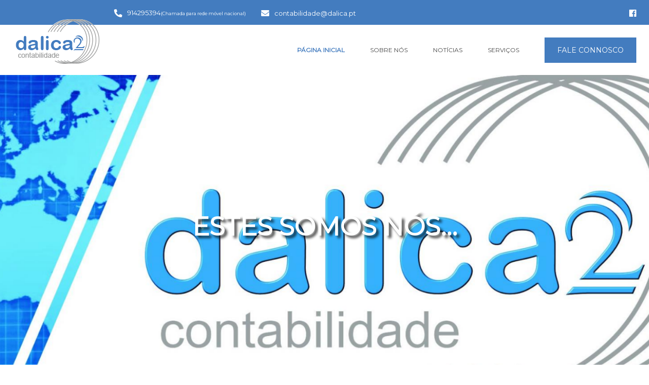

--- FILE ---
content_type: text/html; charset=UTF-8
request_url: https://www.contabilidade.dalica.pt/
body_size: 2459
content:
<!DOCTYPE html>
<html>
<head>


		

    <!-- META -->

	<meta charset="utf-8">
	<meta http-equiv="X-UA-Compatible" content="IE=edge">
	<meta name="viewport" content="width=device-width, initial-scale=1">

	<title>Dalica II Contabilidade</title>
	<meta property="og:title" content="Dalica II Contabilidade">

	<meta name="description" content="">
	<meta property="og:description" content="">

	<meta name="keywords" content="">

	<meta property="og:url" content="https://contabilidade.dalica.pt/">

	<meta property="og:image" content="">

    <link rel="shortcut icon" type="image/png" href="https://contabilidade.dalica.pt/img/favicon.ico">


	<!-- CSS -->
    <link href="https://fonts.googleapis.com/icon?family=Material+Icons" rel="stylesheet">
    <link rel="stylesheet" href="https://use.fontawesome.com/releases/v5.8.1/css/all.css" integrity="sha384-50oBUHEmvpQ+1lW4y57PTFmhCaXp0ML5d60M1M7uH2+nqUivzIebhndOJK28anvf" crossorigin="anonymous">
	<link href="https://fonts.googleapis.com/css?family=Roboto:100,300,400,400i,700,700i" rel="stylesheet">
	<link rel="stylesheet" type="text/css" href="https://contabilidade.dalica.pt/css/css.css">


	<!-- JQUERY -->
	<script src="https://contabilidade.dalica.pt/js/jquery-2.2.4.min.js"></script>
<link href="https://fonts.googleapis.com/css?family=Montserrat&display=swap" rel="stylesheet">


</head>
<body>




		
	<div class="top">

		<div class="container">

			<div class="top-contactos">
				<div class="item"><i class="fas fa-phone fa-rotate-90"></i><span>914295394<span style="font-size:9px">(Chamada para rede móvel nacional)</span></span></div>
				<div class="item"><i class="fas fa-envelope"></i><span><a href="mailto:contabilidade@dalica.pt">contabilidade@dalica.pt</a></span></div>
			</div>
			<!-- .top-contactos -->

			<div class="redes-sociais">
				<a href="https://www.facebook.com/DalicaContabilidade/"><i class="fab fa-facebook"></i></a>
			</div>
			<!-- .redes-sociais -->

		</div>
		<!-- .container -->

	</div>
	<!-- .top -->



	<header>

		
		<div class="container">

			<a href="https://contabilidade.dalica.pt/" class="logo"><img src="https://contabilidade.dalica.pt/img/header/logo.png" alt="Dalica II Contabilidade"></a>

			<div class="header-right">

				<ul class="menu">
					<li><a href="https://contabilidade.dalica.pt/" class="active">Página inicial</a></li>
					<li><a href="https://contabilidade.dalica.pt/sobre-nos" >Sobre nós</a></li>
					<li><a href="https://contabilidade.dalica.pt/noticias" >Notícias</a></li>

					<li><a href="https://contabilidade.dalica.pt/servicos" >Serviços</a></li>
				</ul>

				<i class="material-icons menu-toggle">menu</i>

				<a href="https://contabilidade.dalica.pt/contactos" class="header-btn">FALE CONNOSCO</a>

			</div>
			<!-- .header-right -->

		</div>
		<!-- .container -->
		
		
			</header>

	<div class="menu-mobile">


		<ul class="menu">
					<li><a href="https://contabilidade.dalica.pt/" class="active">Página inicial</a></li>
					<li><a href="https://contabilidade.dalica.pt/sobre-nos">Sobre nós</a></li>
					<li><a href="https://contabilidade.dalica.pt/noticias" >Notícias</a></li>

					<li><a href="https://contabilidade.dalica.pt/servicos">Serviços</a></li>
					<li><a href="https://contabilidade.dalica.pt/contactos">Contactos</a></li>
		</ul>

	</div>
	<!-- .menu-mobile -->

	<script>
		$('.menu-toggle').click(function(){
			$(this).text($(this).text() == 'menu' ? 'close' : 'menu');
			$('body').toggleClass('aberto');
		});
		$(document).click(function(){
			$('.menu-toggle').text('menu');
			$('body').removeClass('aberto');
		});
		$('.menu-toggle, .menu-mobile').click(function(e){
			e.stopPropagation();
		});
	</script>


	<div class="slider">
	
   
	
		<div class="slide" style="background-image:url('https://contabilidade.dalica.pt/img/../imagens/banner/big_1571650918.jpg')" data-cycle-title="<span>Estes somos nós...</span>"></div>


		
		
		
		
		<div class="container">
			<div class="caption"></div>
			<!-- .caption -->
		</div>
		<!-- .container -->
		<i class="fas fa-chevron-left arrows cycle-prev"></i>
		<i class="fas fa-chevron-right arrows cycle-next"></i>
	</div>
	<!-- .slider -->

	<script src="js/jquery.cycle2.min.js"></script>
	<script>
		$(function () {
			
			$('.slider').cycle({
				slides: '.slide',
				caption: '.caption',
				captionTemplate: '{{cycleTitle}}',
				speed: 1000
			});
		});
	</script>



	<div class="servicos-content">

		<div class="container">
			<div class="tit2">Os nossos serviços</div>
			<div class="tit">Os nossos serviços</div>

			<div class="servicos">



   


				<a href="https://contabilidade.dalica.pt/servicos/?servico=Contabilidade" class="col">
					<div class="img"><div style="background-image:url('img/../imagens/servicos/1571341269.jpg')"></div></div>
					<div class="nome">Contabilidade</div>
					<span class="btn">Saber mais</span>
				</a>
				<!-- .col -->

   


				<a href="https://contabilidade.dalica.pt/servicos/?servico=Consultoria-Contabilstica-e-fiscal" class="col">
					<div class="img"><div style="background-image:url('img/../imagens/servicos/1571341193.jpg')"></div></div>
					<div class="nome">Consultoria Contabilística e fiscal</div>
					<span class="btn">Saber mais</span>
				</a>
				<!-- .col -->

   


				<a href="https://contabilidade.dalica.pt/servicos/?servico=Gesto-de-Recursos-Humanos" class="col">
					<div class="img"><div style="background-image:url('img/../imagens/servicos/1571341464.jpg')"></div></div>
					<div class="nome">Gestão de Recursos Humanos</div>
					<span class="btn">Saber mais</span>
				</a>
				<!-- .col -->

   


				<a href="https://contabilidade.dalica.pt/servicos/?servico=Servios-de-secretariado" class="col">
					<div class="img"><div style="background-image:url('img/../imagens/servicos/1571827386.jpg')"></div></div>
					<div class="nome">Serviços de secretariado</div>
					<span class="btn">Saber mais</span>
				</a>
				<!-- .col -->

			

			</div>
			<!-- .servicos -->

		</div>
		<!-- .container -->

	</div>
	<!-- .servicos-content -->








	<div class="testemunhos-content">

		<div class="container">

			

		</div>
		<!-- .container -->

	</div>
	<!-- .testemunhos-content -->

	<link rel="stylesheet" href="js/owl.carousel.min.css">
	<link rel="stylesheet" href="js/owl.theme.default.min.css">
	<script src="js/owl.carousel.min.js"></script>
	<script>
		$(function(){
			$('.testemunhos').owlCarousel({
				items: 1,
				nav: true,
				navText: ['<i class="fas fa-angle-left"></i>', '<i class="fas fa-angle-right"></i>'],
				dots: false
			});
		});
	</script>




	<script>
		$(function () {
			$('.imagens').cycle({
				slides: '.slide',
				speed: 1000
			});
		});
	</script>

	<div class="servicos-content">

		<div class="container">

			<div class="tit2">Empresas do grupo</div>
			<div class="tit">Empresas do grupo</div>
			<div class="servicos">
		
					<a href="https://www.dalica.pt" class="col">
					<div class="img" style="border-radius:0"><div style="background-image:url('https://contabilidade.dalica.pt/img/marca1.jpg'); background-size: 80%;background-repeat: no-repeat;"></div></div>
					</a>
				<!-- .col -->
					<a href="https://www.contabilidade.dalica.pt" class="col">
					<div class="img" style="border-radius:0"><div style="background-image:url('https://contabilidade.dalica.pt/img/marca2.jpg'); background-size: 80%;background-repeat: no-repeat;"></div></div>
					</a>
				<!-- .col -->
					<a href="https://www.d3.pt" class="col">
					<div class="img" style="border-radius:0"><div style="background-image:url('https://contabilidade.dalica.pt/img/marca3.jpg'); background-size: 80%;background-repeat: no-repeat;"></div></div>
					</a>
				<!-- .col -->
		
		
		
		
		
		</div>	</div>	
		</div>


	<footer>
		
		<div class="container">

		
			<img src="img/footer/logo.png" alt="Dalica II Contabilidade" class="logo-footer">
			<div class="col">
				<div class="tit">Fale connosco</div>
				<div class="footer-contactos">
					<div class="item">
						<i class="fas fa-phone fa-rotate-90"></i>
						<span>+351  914295394<span style="font-size:9px">(Chamada para rede móvel nacional)</span></span>
					</div>
					<!-- .item -->
					<div class="item">
						<i class="fas fa-envelope"></i>
						<span><a href="mailto:contabilidade@dalica.ptt">contabilidade@dalica.pt</a></span>
					</div>
					<!-- .item -->
					<div class="item">
						<i class="fas fa-map-marker-alt"></i>
						<span>Rua do Apeadeiro, 651 <bR> 3885-275 Cortegaça OVR</span>
					</div>
					
					
					
					
					<!-- .item -->
				</div>
				<!-- .footer-contactos -->
			</div>
			<!-- .col -->
	
	
			<div class="col">
				<div class="tit">Informações úteis</div>
				<div class="footer-contactos">
					
					<div class="item">
						<a href="politica-de-privacidade" style="color:#FFF; text-transform:uppercase;font-size: 12px;">POLÍTICA DE PRIVACIDADE</a>

					</div>
					
					
					
					<!-- .item -->
				</div>
				<!-- .footer-contactos -->
			</div>
			<!-- .col -->
	
	
	
	
			<div class="col">
				<div class="tit">Siga-nos</div>
				<div class="footer-contactos">
					<div class="item">
				<a href="https://www.facebook.com/DalicaContabilidade/"><i class="fab fa-facebook"></i></a>
					</div>
					
					
					
					<!-- .item -->
				</div>
				<!-- .footer-contactos -->
			</div>
			<!-- .col -->
	
	
	
	
	
	
	
	
	
	
	
		</div>
		
		<bR><bR>
		<div style="width:100%; background:#1f3753; color:#FFF;padding-top: 10px;
padding-bottom: 10px;">
		
		<div class="container">
		<div class="col" style=" font-size:11px;">TODOS OS DIREITOS RESERVADOS @ 2019 GRUPO DALICA</div>
		<div class="col" style=" font-size:11px;">DESENVOLVIDO POR MUG.PT</div>
		
		</div>
		
		</div>	</footer>

</body>
</html>


--- FILE ---
content_type: text/css
request_url: https://contabilidade.dalica.pt/css/css.css
body_size: 3408
content:
html,
body,
div,
span,
applet,
object,
iframe,
h1,
h2,
h3,
h4,
h5,
h6,
p,
blockquote,
pre,
a,
abbr,
acronym,
address,
big,
cite,
code,
del,
dfn,
em,
img,
ins,
kbd,
q,
s,
samp,
small,
strike,
strong,
sub,
sup,
tt,
var,
b,
u,
i,
center,
dl,
dt,
dd,
ol,
ul,
li,
fieldset,
form,
label,
legend,
table,
caption,
tbody,
tfoot,
thead,
tr,
th,
td,
article,
aside,
canvas,
details,
embed,
figure,
figcaption,
footer,
header,
hgroup,
menu,
nav,
output,
ruby,
section,
summary,
time,
mark,
audio,
video {
	margin: 0;
	padding: 0;
	border: 0;
	font-size: 100%;
	font: inherit;
	vertical-align: baseline
}

article,
aside,
details,
figcaption,
figure,
footer,
header,
hgroup,
menu,
nav,
section {
	display: block
}

body {
	line-height: 1
}

ol,
ul {
	list-style: none
}

blockquote,
q {
	quotes: none
}

blockquote:after,
blockquote:before,
q:after,
q:before {
	content: '';
	content: none
}

table {
	border-collapse: collapse;
	border-spacing: 0
}

:focus,
a:active,
a:focus,
a:hover {
	outline: 0
}

b,
strong {
	font-weight: 700 !important
}

em {
	font-style: italic !important
}

input,
button {
	font-family: inherit;
	font-size: inherit;
	color: inherit
}

a {
	color: inherit;
	text-decoration: none
}

* {
	-webkit-transition: color 0.3s, border-color 0.3s, background 0.3s;
	-moz-transition: color 0.3s, border-color 0.3s, background 0.3s;
	-o-transition: color 0.3s, border-color 0.3s, background 0.3s;
	transition: color 0.3s, border-color 0.3s, background 0.3s;
	box-sizing: border-box
}

body {

    font-family: 'Montserrat', sans-serif;
    background-color: #ffffff;
    color: #333333;
    position: relative;
    left: 0;
    -webkit-transition: all 0.4s;
    -moz-transition: all 0.4s;
    -o-transition: all 0.4s;
    transition: all 0.4s;
    font-size: 16px;
    font-weight: 300;
    padding-top: 148px;

}
.input {
    padding: 10px;
    background: #FFF;
    border: 1px solid #ccc;
    color: #333;
    margin: 10px;
    font-size: 12px;
    width: 100%;
}

#nav_contacto ul { margin: 0;padding: 0;list-style-type: none; position:relative; min-height:100px; width:100%; font-size:0;}
#nav_contacto ul li.left {

    font-size: 14px;
    display: inline-block;
    vertical-align: top;
    width: 30%;
    margin-right: 10%;
    text-align: left;
    line-height: 34px;

}#nav_contacto ul li.right { font-size:14px; display: inline-block;  vertical-align:top; width:60%;}



.container {
	width: 1350px;
	max-width: 100%;
	padding: 0 25px;
	margin: 0 auto
}

.submit-btn{

line-height: 50px;

padding: 0 25px;

font-size: 14px;

color: #fff;

background-color: #437cbf;

border-radius: 0;

font-weight: 300;

text-transform: uppercase; border:0; width:100%;
}

.top {

    background-color: #437cbf;
    position: fixed;
    top: 0;
    left: 0;
    width: 100%;
    z-index: 9999;

}

.top .container {
	display: flex;
	justify-content: space-between;
	align-items: center
}

.top .top-contactos {
	display: flex;
	margin-left: 200px
}

.top .top-contactos .item {
	display: flex;
	align-items: center
}

.top .top-contactos .item i {
    margin-right: 10px;
    color: #fff;
}

.top .top-contactos .item span {
    color: #fff;
    line-height: 50px;
    font-size: 13px;
}

.top .top-contactos .item span a:hover {
	color: #fff
}

.top .top-contactos .item:nth-child(n+2) {

    margin-left: 30px;

}

.top .redes-sociais {
	display: flex
}

.top .redes-sociais a i {

    display: block;
    font-size: 16px;
    line-height: 50px;
    color: #fff;

}

.top .redes-sociais a:nth-child(n+2) {
	margin-left: 20px
}

.top .redes-sociais a:hover .fa-facebook {
	color: #3b5998
}

.top .redes-sociais a:hover .fa-instagram {
	color: #c13584
}

@media (max-width: 575.98px) {
	.top .top-contactos {
		width: 100%;
		justify-content: center
	}
	.top .redes-sociais {
		display: none
	}#nav_contacto ul { margin: 0;padding: 0;list-style-type: none; position:relative; min-height:100px; width:100%; font-size:0;}
#nav_contacto ul li.left {

    font-size: 14px;
    display: inline-block;
    vertical-align: top;
    width: 100%;
    margin-right: 0%;
    text-align: left;
    line-height: 34px;

}#nav_contacto ul li.right { font-size:14px; display: inline-block;  vertical-align:top; width:100%;}

}

@media (max-width: 767.98px) {
	.top .top-contactos .item {
		font-size: 13px
	}
	.top .top-contactos .item:nth-child(n+2) {
		margin-left: 15px
	}
	.top .redes-sociais a i {
		font-size: 14px
	}
	.top .redes-sociais a:nth-child(n+2) {
		margin-left: 10px
	}
}

@media (max-width: 991.98px) {
	.top .top-contactos {
		margin-left: 0
	}
}

header {

    background-color: #fff;
    position: fixed;
    top: 49px;
    left: 0;
    width: 100%;
    z-index: 9999;

}
header .container {
	display: flex;
	justify-content: space-between;
	align-items: center
}

header .logo img {

    top: -16.5px;
    position: relative;
    display: block;

}

header .header-right {
	display: flex;
	align-items: center
}

header .header-right .menu {
	display: flex
}

header .header-right .menu li a {

    display: block;
    font-size: 12px;
    text-transform: uppercase;
    color: #454545;

}

header .header-right .menu li a:hover {
	color: #437cbf
}

header .header-right .menu li a.active {
	color: #437cbf;
	font-weight: 700
}

header .header-right .menu li:nth-child(n+2) {
	margin-left: 50px
}

header .header-right .menu-toggle {

    cursor: pointer;
    font-size: 37px;
    color: #437cbf;
    z-index: 99999;

}

header .header-right .menu-toggle:hover {
	color: #437cbf
}

header .header-right .header-btn {
    margin-left: 50px;
    line-height: 50px;
    padding: 0 25px;
    font-size: 14px;
    color: #fff;
    background-color: #437cbf;
    border-radius: 0;
    font-weight: 300;
    text-transform: uppercase;
}
header .header-right .header-btn:hover {
	background-color: #191d21
}

@media (max-width: 767.98px) {
	header .header-right .header-btn {
		display: none
	}
}

@media (max-width: 991.98px) {
header {

    padding: 6px 0;

}
	header .logo img {
		top: auto;
		height: 60px
	}body {

    font-family: 'Montserrat', sans-serif;
    background-color: #ffffff;
    color: #333333;
    position: relative;
    left: 0;
    -webkit-transition: all 0.4s;
    -moz-transition: all 0.4s;
    -o-transition: all 0.4s;
    transition: all 0.4s;
    font-size: 16px;
    font-weight: 300;
    padding-top: 120px;

}
}

@media (max-width: 1149.98px) {
	header .header-right .menu {
		display: none
	}
}

@media (min-width: 1150px) {
	header .header-right .menu-toggle {
		display: none
	}
}

.menu-mobile {

    position: fixed;
    top: 100px;
    right: -280px;
    display: block;
    height: 100%;
    width: 280px;
    -webkit-transition: all 0.4s;
    -moz-transition: all 0.4s;
    -o-transition: all 0.4s;
    transition: all 0.4s;
    padding: 50px 25px;
    background-color: #212935;

}

.menu-mobile img {
	display: block;
	width: 160px;
	margin: 0 auto
}

.menu-mobile .menu {
	margin-top: 25px
}

.menu-mobile .menu li {
	display: block
}

.menu-mobile .menu li a {
	display: block;
	text-align: center;
	text-transform: uppercase;
	line-height: 30px;
	font-weight: 300;
	color: #fff;
	font-size: 14px
}

.menu-mobile .menu li a:hover {
	color: #437cbf
}

.menu-mobile .menu li a.active {
	font-weight: 700;
	color: #437cbf
}

.menu-mobile .menu li:nth-child(n+2) {
	margin-top: 5px
}

body.aberto {
	left: -280px
}

body.aberto .menu-mobile {
	right: 0
}

.slider {
	position: relative;
	z-index: 0; 
    height: 600px;
width:100%; overflow:hidden;	

}

.slider .slide {
    width: 100%;    height: 600px;

    background-position: center center;
    background-size: cover;  
	-webkit-animation: kenBurns 9s infinite alternate linear;
	animation: kenBurns 9s infinite alternate linear
}

.slider .container {
	position: absolute;
	bottom: 50%;
	right: 50%;
	-webkit-transform: translate(50%, 50%);
	-moz-transform: translate(50%, 50%);
	-ms-transform: translate(50%, 50%);
	-o-transform: translate(50%, 50%);
	transform: translate(50%, 50%);
	z-index: 111
}

.slider .container .caption span {
    color: #ffffff;
    font-weight: 600;
    text-transform: uppercase;
    font-size: 50px;
    line-height: 1.4;
    display: block;
    text-shadow: 5px 5px 5px rgba(0, 0, 0, 0.75);
    max-width: 100%; text-align:center; 
}

.slider .container .caption a {
	margin-top: 30px;
	display: inline-block;
	line-height: 50px;
	padding: 0 25px;
	font-size: 14px;
	color: #ffffff;
	background-color: transparent;
	border:2px solid #FFF;
	border-radius: 0;
	font-weight: bold;
	text-transform: uppercase
}

.slider .container .caption a:hover {
	background-color: #fff; color:#333;
}

.slider .arrows {
	position: absolute;
	bottom: 50%;
	-webkit-transform: translateY(50%);
	-moz-transform: translateY(50%);
	-ms-transform: translateY(50%);
	-o-transform: translateY(50%);
	transform: translateY(50%);
	font-size: 30px;
	color: #fff;
	cursor: pointer;
	z-index: 111;
	opacity: 0;
	transition: all .3s
}

.slider .cycle-prev {
	left: 25px
}

.slider .cycle-next {
	right: 25px
}

.slider .arrows:hover {
	color: #437cbf
}

.slider:hover .arrows {
	opacity: 1
}
@-webkit-keyframes kenBurns {
	0% {
		-webkit-transform: scale(1);
		transform: scale(1)
	}
	100% {
		-webkit-transform: scale(1.1);
		transform: scale(1.1)
	}
}

@keyframes kenBurns {
	0% {
		-webkit-transform: scale(1);
		transform: scale(1)
	}
	100% {
		-webkit-transform: scale(1.1);
		transform: scale(1.1)
	}
}
@media (max-width: 1199.98px) {
	.slider .container .caption span {
		font-size: 50px
	}
	.slider .cycle-prev {
		left: 5px
	}
	.slider .cycle-next {
		right: 5px
	}
}

@media (max-width: 991.98px) {
	.slider .container .caption span {
		font-size: 45px
	}
}

@media (max-width: 767.98px) {
.slider .container .caption span {

    font-size: 20px;

}
}

@media (max-width: 575.98px) {
.slider .container .caption span {

    font-size: 20px;

}
}

.home-sobre {
	padding-top: 70px;
	margin-bottom: -30px;
	position: relative;
	z-index: 1
}

.home-sobre .texto .tit {
	font-size: 23px;
	font-weight: 300;
	display: block;
	margin-bottom: 20px;
	text-transform: uppercase
}

.home-sobre .texto .subtit {
	display: block;
	font-weight: 700;
	font-size: 28px;
	color: #437cbf;
	margin-bottom: 30px;
	line-height: 1.3
}

.home-sobre .texto p {
	line-height: 1.5
}

.home-sobre .texto a {
	margin-top: 30px;
	display: inline-block;
	line-height: 50px;
	padding: 0 30px;
	font-size: 14px;
	color: #ffffff;
	background-color: #437cbf;
	border-radius: 100px;
	font-weight: 300;
	text-transform: uppercase
}

.home-sobre .texto a:hover {
	background-color: #212935
}

@media (max-width: 767.98px) {
	.home-sobre img {
		display: block;
		width: 100%;
		margin-top: 50px
	}
}

@media (min-width: 768px) {
	.home-sobre .container {
		display: flex;
		justify-content: space-between;
		align-items: center
	}
	.home-sobre .container .texto {
		width: 50%
	}
	.home-sobre .container img {
		width: 45%
	}
}

.testemunhos-content {
	position: relative;
	z-index: 0;
	padding: 200px 0;
	background-image: url("../img/imagebg.jpg");
	background-position: center center;
	background-size: cover;
	background-attachment:fixed;
}

.testemunhos-content::before {
    content: '';
    position: absolute;
    top: 0;
    left: 0;
    width: 100%;
    height: 100%;
    background-color: rgba(33, 41, 53, 0.4);
}

.bannerpages-content {
	position: relative;
	z-index: 0;
	padding: 200px 0;
	background-image: url("../img/imagebg.jpg");
	background-position: center center;
	background-size: cover;
	background-attachment:fixed;
}

.bannerpages-content::before {
    content: '';
    position: absolute;
    top: 0;
    left: 0;
    width: 100%;
    height: 100%;
    background-color: rgba(33, 41, 53, 0);
}

.testemunhos-content .container {
	position: relative;
	z-index: 1
}

.testemunhos-content .testemunhos .item .aval {
	display: flex;
	justify-content: center;
	margin-bottom: 30px
}

.testemunhos-content .testemunhos .item .aval i {
	font-size: 14px;
	color: #fff
}

.testemunhos-content .testemunhos .item .aval i:nth-child(n+2) {
	margin-left: 15px
}

.testemunhos-content .testemunhos .item .aval i.fas {
	color: #fff
}

.testemunhos-content .testemunhos .item p {
	font-weight: 400;
	font-size: 24px;
	color: #fff;
	line-height: 1.5;
	text-align: center
}

.testemunhos-content .testemunhos .item .info {
	font-weight: 700;
	font-size: 23px;
	text-align: center;
	color: #fff;
	margin-top: 30px
}

.testemunhos-content .testemunhos .owl-nav {
	display: flex;
	justify-content: center;
	margin-top: 30px
}

.testemunhos-content .testemunhos .owl-nav button i {
	display: block;
	width: 35px;
	line-height: 35px;
	text-align: center;
	background-color: #fff;
	font-size: 18px;
	border-radius: 100%;
	color: #437cbf
}

.testemunhos-content .testemunhos .owl-nav button:hover i {
	background-color: #437cbf;
	color: #fff
}

.testemunhos-content .testemunhos .owl-nav button:nth-child(n+2) {
	margin-left: 15px
}

.testemunhos-content .testemunhos .owl-nav button.disabled {
	pointer-events: none;
	opacity: .5;
	filter: alpha(opacity=50)
}

.servicos-content {
	padding: 70px 0
}

.servicos-content .tit {

    display: block;
    font-size: 30px;
    font-weight: 300;
    margin-bottom: 50px;
    text-transform: uppercase;
    text-align: center;
    margin-top: -29px;

}
.servicos-content .tit2 {

    display: block;
    font-size: 100px;
    font-weight: bold;
    margin-bottom: 0;
    text-transform: uppercase;
    text-align: center;
    color: #efefef;

}
.servicos-content .servicos .col {
	text-align: center
}

.servicos-content .servicos .col .img {
	border-radius: 100%;
	margin-bottom: 20px;
	overflow: hidden
}

.servicos-content .servicos .col .img div {
	padding-bottom: 100%;
	background-size: cover;
	background-position: center center;
	transition: all .3s
}

.servicos-content .servicos .col .nome {
    display: block;
    font-size: 16px;
    color: #333;
    text-align: left;
    line-height: 1.3;
}

.servicos-content .servicos .col .btn {
    margin-top: 30px;
    display: inline-block;
    line-height: 48px;
    padding: 0 30px;
    font-size: 14px;
    color: #ffffff;
    background-color: #437cbf;
    border-radius: 0;
    font-weight: 300;
    text-transform: uppercase;
    border: 1px solid #437cbf;
}
.servicos-content .servicos .col:hover .img div {
	-webkit-transform: scale(1.1);
	-moz-transform: scale(1.1);
	-ms-transform: scale(1.1);
	-o-transform: scale(1.1);
	transform: scale(1.1)
}

.servicos-content .servicos .col:hover .btn {
	color: #437cbf;
	background-color: transparent
}

@media (max-width: 575.98px) {
	.servicos-content .servicos .col {
		display: block
	}
	.servicos-content .servicos .col:nth-child(n+2) {
		margin-top: 50px
	}.servicos-content .tit2 {

    display: block;
    font-size: 50px;
    font-weight: bold;
    margin-bottom: 0;
    text-transform: uppercase;
    text-align: center;
    color: #efefef;

}.bannerpages-content {

    position: relative;
    z-index: 0;
    padding: 100px 0;
    background-image: url("../img/imagebg.jpg");
    background-position: bottom center;
    background-size: cover;
    background-attachment: fixed;

}
.slider .slide {

    width: 100%;
    height: 300px;
    background-position: center center;
    background-size: cover;

}
}

@media (min-width: 576px) {
.servicos-content .servicos {

    display: flex;
    flex-wrap: wrap;
    text-align: left;
    padding: 0 10%;

}
.servicos-content .servicos .col {

    margin-top: 5%;
    margin-left: 7%;

}
}

@media (min-width: 576px) and (max-width: 767.98px) {
	.servicos-content .servicos .col {
		width: 48.5%
	}
	.servicos-content .servicos .col:nth-child(-n+2) {
		margin-top: 0
	}
	.servicos-content .servicos .col:nth-child(odd) {
		margin-left: 0
	}
}

@media (min-width: 768px) {
.servicos-content .servicos .col {
    width: 28%;
}
	.servicos-content .servicos .col:nth-child(-n+3) {
		margin-top: 0
	}
	.servicos-content .servicos .col:nth-child(3n+1) {
		margin-left: 0
	}
}

.home-cta .texto {
	padding: 70px 50px;
	background-color: #437cbf;
	color: #fff
}

.home-cta .texto .tit {
	font-size: 40px;
	font-weight: 700;
	margin-bottom: 40px;
	line-height: 1.3;
	text-transform: uppercase
}

.home-cta .texto .subtit {
	margin-bottom: 30px;
	font-size: 28px;
	font-weight: 700;
	line-height: 1.3
}

.home-cta .texto p {
	line-height: 1.5
}

.home-cta .imagens .slide {
	background-position: center center;
	background-size: cover;
	width: 100%;
	height: 100%
}

@media (max-width: 767.98px) {
	.home-cta .imagens .slide {
		padding-bottom: 56.25%
	}
}

@media (min-width: 768px) {
	.home-cta {
		display: flex
	}
	.home-cta .texto,
	.home-cta .imagens {
		width: 50%
	}
}

@media (min-width: 1200px) {
	.home-cta .texto {
		padding: 130px
	}
}

footer {
    color: #fff;
    padding: 60px 0;
        padding-bottom: 60px;
    background-color: #304a69;
    padding-bottom: 0;
}

footer .col .tit {
    font-size: 16px;
    text-transform: uppercase;
    margin-bottom: 40px;
}

footer .col .footer-contactos .item {
	display: flex;
	align-items: flex-start
}

footer .col .footer-contactos .item i,
footer .col .footer-contactos .item span {
	line-height: 1.5
}

footer .col .footer-contactos .item i {
	margin-right: 10px;
	color: #437cbf
}

footer .col .footer-contactos .item span a:hover {
	color: #437cbf
}

footer .col .footer-contactos .item:nth-child(n+2) {
	margin-top: 5px
}

@media (max-width: 767.98px) {
	footer .container .logo-footer {
		display: block;
		margin: 0 auto
	}
	footer .container .col {
		margin-top: 50px
	}
	footer .container .col .tit {
		text-align: center
	}
	footer .container .col .footer-contactos .item {
		justify-content: center
	}
}

@media (min-width: 768px) {
	footer .container {
		display: flex;
		justify-content: space-between;
		align-items: flex-start
	}
footer .container .col {
    margin-left: 3%;
    font-size: 14px;
}
}
